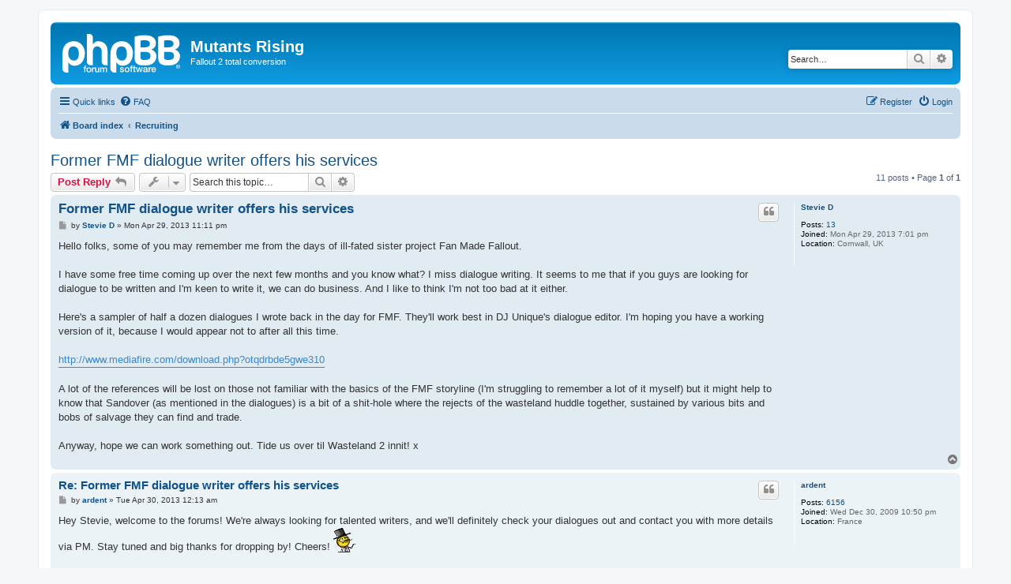

--- FILE ---
content_type: text/html; charset=UTF-8
request_url: https://forums.mutantsrising.info/viewtopic.php?p=18115&sid=6f379011251862b85e8e534ba462b08d
body_size: 8749
content:
<!DOCTYPE html>
<html dir="ltr" lang="en-gb">
<head>
<meta charset="utf-8" />
<meta http-equiv="X-UA-Compatible" content="IE=edge">
<meta name="viewport" content="width=device-width, initial-scale=1" />

<title>Former FMF dialogue writer offers his services - Mutants Rising</title>


	<link rel="canonical" href="https://forums.mutantsrising.info/viewtopic.php?t=664">

<!--
	phpBB style name: prosilver
	Based on style:   prosilver (this is the default phpBB3 style)
	Original author:  Tom Beddard ( http://www.subBlue.com/ )
	Modified by:
-->

<link href="./assets/css/font-awesome.min.css?assets_version=17" rel="stylesheet">
<link href="./styles/prosilver/theme/stylesheet.css?assets_version=17" rel="stylesheet">
<link href="./styles/prosilver/theme/en/stylesheet.css?assets_version=17" rel="stylesheet">




<!--[if lte IE 9]>
	<link href="./styles/prosilver/theme/tweaks.css?assets_version=17" rel="stylesheet">
<![endif]-->





</head>
<body id="phpbb" class="nojs notouch section-viewtopic ltr ">


<div id="wrap" class="wrap">
	<a id="top" class="top-anchor" accesskey="t"></a>
	<div id="page-header">
		<div class="headerbar" role="banner">
					<div class="inner">

			<div id="site-description" class="site-description">
		<a id="logo" class="logo" href="./index.php?sid=df31c6f83d21b13ecf699e2027153ea9" title="Board index">
					<span class="site_logo"></span>
				</a>
				<h1>Mutants Rising</h1>
				<p>Fallout 2 total conversion</p>
				<p class="skiplink"><a href="#start_here">Skip to content</a></p>
			</div>

									<div id="search-box" class="search-box search-header" role="search">
				<form action="./search.php?sid=df31c6f83d21b13ecf699e2027153ea9" method="get" id="search">
				<fieldset>
					<input name="keywords" id="keywords" type="search" maxlength="128" title="Search for keywords" class="inputbox search tiny" size="20" value="" placeholder="Search…" />
					<button class="button button-search" type="submit" title="Search">
						<i class="icon fa-search fa-fw" aria-hidden="true"></i><span class="sr-only">Search</span>
					</button>
					<a href="./search.php?sid=df31c6f83d21b13ecf699e2027153ea9" class="button button-search-end" title="Advanced search">
						<i class="icon fa-cog fa-fw" aria-hidden="true"></i><span class="sr-only">Advanced search</span>
					</a>
					<input type="hidden" name="sid" value="df31c6f83d21b13ecf699e2027153ea9" />

				</fieldset>
				</form>
			</div>
						
			</div>
					</div>
				<div class="navbar" role="navigation">
	<div class="inner">

	<ul id="nav-main" class="nav-main linklist" role="menubar">

		<li id="quick-links" class="quick-links dropdown-container responsive-menu" data-skip-responsive="true">
			<a href="#" class="dropdown-trigger">
				<i class="icon fa-bars fa-fw" aria-hidden="true"></i><span>Quick links</span>
			</a>
			<div class="dropdown">
				<div class="pointer"><div class="pointer-inner"></div></div>
				<ul class="dropdown-contents" role="menu">
					
											<li class="separator"></li>
																									<li>
								<a href="./search.php?search_id=unanswered&amp;sid=df31c6f83d21b13ecf699e2027153ea9" role="menuitem">
									<i class="icon fa-file-o fa-fw icon-gray" aria-hidden="true"></i><span>Unanswered topics</span>
								</a>
							</li>
							<li>
								<a href="./search.php?search_id=active_topics&amp;sid=df31c6f83d21b13ecf699e2027153ea9" role="menuitem">
									<i class="icon fa-file-o fa-fw icon-blue" aria-hidden="true"></i><span>Active topics</span>
								</a>
							</li>
							<li class="separator"></li>
							<li>
								<a href="./search.php?sid=df31c6f83d21b13ecf699e2027153ea9" role="menuitem">
									<i class="icon fa-search fa-fw" aria-hidden="true"></i><span>Search</span>
								</a>
							</li>
					
										<li class="separator"></li>

									</ul>
			</div>
		</li>

				<li data-skip-responsive="true">
			<a href="/app.php/help/faq?sid=df31c6f83d21b13ecf699e2027153ea9" rel="help" title="Frequently Asked Questions" role="menuitem">
				<i class="icon fa-question-circle fa-fw" aria-hidden="true"></i><span>FAQ</span>
			</a>
		</li>
						
			<li class="rightside"  data-skip-responsive="true">
			<a href="./ucp.php?mode=login&amp;redirect=viewtopic.php%3Fp%3D18115&amp;sid=df31c6f83d21b13ecf699e2027153ea9" title="Login" accesskey="x" role="menuitem">
				<i class="icon fa-power-off fa-fw" aria-hidden="true"></i><span>Login</span>
			</a>
		</li>
					<li class="rightside" data-skip-responsive="true">
				<a href="./ucp.php?mode=register&amp;sid=df31c6f83d21b13ecf699e2027153ea9" role="menuitem">
					<i class="icon fa-pencil-square-o  fa-fw" aria-hidden="true"></i><span>Register</span>
				</a>
			</li>
						</ul>

	<ul id="nav-breadcrumbs" class="nav-breadcrumbs linklist navlinks" role="menubar">
				
		
		<li class="breadcrumbs" itemscope itemtype="https://schema.org/BreadcrumbList">

			
							<span class="crumb" itemtype="https://schema.org/ListItem" itemprop="itemListElement" itemscope><a itemprop="item" href="./index.php?sid=df31c6f83d21b13ecf699e2027153ea9" accesskey="h" data-navbar-reference="index"><i class="icon fa-home fa-fw"></i><span itemprop="name">Board index</span></a><meta itemprop="position" content="1" /></span>

											
								<span class="crumb" itemtype="https://schema.org/ListItem" itemprop="itemListElement" itemscope data-forum-id="12"><a itemprop="item" href="./viewforum.php?f=12&amp;sid=df31c6f83d21b13ecf699e2027153ea9"><span itemprop="name">Recruiting</span></a><meta itemprop="position" content="2" /></span>
							
					</li>

		
					<li class="rightside responsive-search">
				<a href="./search.php?sid=df31c6f83d21b13ecf699e2027153ea9" title="View the advanced search options" role="menuitem">
					<i class="icon fa-search fa-fw" aria-hidden="true"></i><span class="sr-only">Search</span>
				</a>
			</li>
			</ul>

	</div>
</div>
	</div>

	
	<a id="start_here" class="anchor"></a>
	<div id="page-body" class="page-body" role="main">
		
		
<h2 class="topic-title"><a href="./viewtopic.php?t=664&amp;sid=df31c6f83d21b13ecf699e2027153ea9">Former FMF dialogue writer offers his services</a></h2>
<!-- NOTE: remove the style="display: none" when you want to have the forum description on the topic body -->
<div style="display: none !important;">want to be part of MR?<br /></div>


<div class="action-bar bar-top">
	
			<a href="./posting.php?mode=reply&amp;t=664&amp;sid=df31c6f83d21b13ecf699e2027153ea9" class="button" title="Post a reply">
							<span>Post Reply</span> <i class="icon fa-reply fa-fw" aria-hidden="true"></i>
					</a>
	
			<div class="dropdown-container dropdown-button-control topic-tools">
		<span title="Topic tools" class="button button-secondary dropdown-trigger dropdown-select">
			<i class="icon fa-wrench fa-fw" aria-hidden="true"></i>
			<span class="caret"><i class="icon fa-sort-down fa-fw" aria-hidden="true"></i></span>
		</span>
		<div class="dropdown">
			<div class="pointer"><div class="pointer-inner"></div></div>
			<ul class="dropdown-contents">
																												<li>
					<a href="./viewtopic.php?t=664&amp;sid=df31c6f83d21b13ecf699e2027153ea9&amp;view=print" title="Print view" accesskey="p">
						<i class="icon fa-print fa-fw" aria-hidden="true"></i><span>Print view</span>
					</a>
				</li>
											</ul>
		</div>
	</div>
	
			<div class="search-box" role="search">
			<form method="get" id="topic-search" action="./search.php?sid=df31c6f83d21b13ecf699e2027153ea9">
			<fieldset>
				<input class="inputbox search tiny"  type="search" name="keywords" id="search_keywords" size="20" placeholder="Search this topic…" />
				<button class="button button-search" type="submit" title="Search">
					<i class="icon fa-search fa-fw" aria-hidden="true"></i><span class="sr-only">Search</span>
				</button>
				<a href="./search.php?sid=df31c6f83d21b13ecf699e2027153ea9" class="button button-search-end" title="Advanced search">
					<i class="icon fa-cog fa-fw" aria-hidden="true"></i><span class="sr-only">Advanced search</span>
				</a>
				<input type="hidden" name="t" value="664" />
<input type="hidden" name="sf" value="msgonly" />
<input type="hidden" name="sid" value="df31c6f83d21b13ecf699e2027153ea9" />

			</fieldset>
			</form>
		</div>
	
			<div class="pagination">
			11 posts
							&bull; Page <strong>1</strong> of <strong>1</strong>
					</div>
		</div>




			<div id="p16680" class="post has-profile bg2">
		<div class="inner">

		<dl class="postprofile" id="profile16680">
			<dt class="no-profile-rank no-avatar">
				<div class="avatar-container">
																			</div>
								<a href="./memberlist.php?mode=viewprofile&amp;u=349&amp;sid=df31c6f83d21b13ecf699e2027153ea9" class="username">Stevie D</a>							</dt>

									
		<dd class="profile-posts"><strong>Posts:</strong> <a href="./search.php?author_id=349&amp;sr=posts&amp;sid=df31c6f83d21b13ecf699e2027153ea9">13</a></dd>		<dd class="profile-joined"><strong>Joined:</strong> Mon Apr 29, 2013 7:01 pm</dd>		
		
											<dd class="profile-custom-field profile-phpbb_location"><strong>Location:</strong> Cornwall, UK</dd>
							
						
		</dl>

		<div class="postbody">
						<div id="post_content16680">

					<h3 class="first">
						<a href="./viewtopic.php?p=16680&amp;sid=df31c6f83d21b13ecf699e2027153ea9#p16680">Former FMF dialogue writer offers his services</a>
		</h3>

													<ul class="post-buttons">
																																									<li>
							<a href="./posting.php?mode=quote&amp;p=16680&amp;sid=df31c6f83d21b13ecf699e2027153ea9" title="Reply with quote" class="button button-icon-only">
								<i class="icon fa-quote-left fa-fw" aria-hidden="true"></i><span class="sr-only">Quote</span>
							</a>
						</li>
														</ul>
							
						<p class="author">
									<a class="unread" href="./viewtopic.php?p=16680&amp;sid=df31c6f83d21b13ecf699e2027153ea9#p16680" title="Post">
						<i class="icon fa-file fa-fw icon-lightgray icon-md" aria-hidden="true"></i><span class="sr-only">Post</span>
					</a>
								<span class="responsive-hide">by <strong><a href="./memberlist.php?mode=viewprofile&amp;u=349&amp;sid=df31c6f83d21b13ecf699e2027153ea9" class="username">Stevie D</a></strong> &raquo; </span><time datetime="2013-04-29T23:11:47+00:00">Mon Apr 29, 2013 11:11 pm</time>
			</p>
			
			
			
			
			<div class="content">Hello folks, some of you may remember me from the days of ill-fated sister project Fan Made Fallout.<br>
<br>
I have some free time coming up over the next few months and you know what? I miss dialogue writing. It seems to me that if you guys are looking for dialogue to be written and I'm keen to write it, we can do business. And I like to think I'm not too bad at it either. <br>
<br>
Here's a sampler of half a dozen dialogues I wrote back in the day for FMF. They'll work best in DJ Unique's dialogue editor. I'm hoping you have a working version of it, because I would appear not to after all this time.<br>
<br>
<a href="http://www.mediafire.com/download.php?otqdrbde5gwe310" class="postlink">http://www.mediafire.com/download.php?otqdrbde5gwe310</a><br>
<br>
A lot of the references will be lost on those not familiar with the basics of the FMF storyline (I'm struggling to remember a lot of it myself) but it might help to know that Sandover (as mentioned in the dialogues) is a bit of a shit-hole where the rejects of the wasteland huddle together, sustained by various bits and bobs of salvage they can find and trade.<br>
<br>
Anyway, hope we can work something out. Tide us over til Wasteland 2 innit! x</div>

			
			
									
						
										
						</div>

		</div>

				<div class="back2top">
						<a href="#top" class="top" title="Top">
				<i class="icon fa-chevron-circle-up fa-fw icon-gray" aria-hidden="true"></i>
				<span class="sr-only">Top</span>
			</a>
					</div>
		
		</div>
	</div>

				<div id="p16681" class="post has-profile bg1">
		<div class="inner">

		<dl class="postprofile" id="profile16681">
			<dt class="no-profile-rank no-avatar">
				<div class="avatar-container">
																			</div>
								<a href="./memberlist.php?mode=viewprofile&amp;u=227&amp;sid=df31c6f83d21b13ecf699e2027153ea9" class="username">ardent</a>							</dt>

									
		<dd class="profile-posts"><strong>Posts:</strong> <a href="./search.php?author_id=227&amp;sr=posts&amp;sid=df31c6f83d21b13ecf699e2027153ea9">6156</a></dd>		<dd class="profile-joined"><strong>Joined:</strong> Wed Dec 30, 2009 10:50 pm</dd>		
		
											<dd class="profile-custom-field profile-phpbb_location"><strong>Location:</strong> France</dd>
							
						
		</dl>

		<div class="postbody">
						<div id="post_content16681">

					<h3 >
						<a href="./viewtopic.php?p=16681&amp;sid=df31c6f83d21b13ecf699e2027153ea9#p16681">Re: Former FMF dialogue writer offers his services</a>
		</h3>

													<ul class="post-buttons">
																																									<li>
							<a href="./posting.php?mode=quote&amp;p=16681&amp;sid=df31c6f83d21b13ecf699e2027153ea9" title="Reply with quote" class="button button-icon-only">
								<i class="icon fa-quote-left fa-fw" aria-hidden="true"></i><span class="sr-only">Quote</span>
							</a>
						</li>
														</ul>
							
						<p class="author">
									<a class="unread" href="./viewtopic.php?p=16681&amp;sid=df31c6f83d21b13ecf699e2027153ea9#p16681" title="Post">
						<i class="icon fa-file fa-fw icon-lightgray icon-md" aria-hidden="true"></i><span class="sr-only">Post</span>
					</a>
								<span class="responsive-hide">by <strong><a href="./memberlist.php?mode=viewprofile&amp;u=227&amp;sid=df31c6f83d21b13ecf699e2027153ea9" class="username">ardent</a></strong> &raquo; </span><time datetime="2013-04-30T00:13:44+00:00">Tue Apr 30, 2013 12:13 am</time>
			</p>
			
			
			
			
			<div class="content">Hey Stevie, welcome to the forums! We're always looking for talented writers, and we'll definitely check your dialogues out and contact you with more details via PM. Stay tuned and big thanks for dropping by! Cheers! <img class="smilies" src="./images/smilies/sir.gif" width="28" height="31" alt=":sir:" title=":likasir:"></div>

			
			
									
						
							<div id="sig16681" class="signature"><img src="http://i.imgur.com/3sB0sBw.gif" class="postimage" alt="Image"></div>			
						</div>

		</div>

				<div class="back2top">
						<a href="#top" class="top" title="Top">
				<i class="icon fa-chevron-circle-up fa-fw icon-gray" aria-hidden="true"></i>
				<span class="sr-only">Top</span>
			</a>
					</div>
		
		</div>
	</div>

				<div id="p16686" class="post has-profile bg2">
		<div class="inner">

		<dl class="postprofile" id="profile16686">
			<dt class="no-profile-rank no-avatar">
				<div class="avatar-container">
																			</div>
								<a href="./memberlist.php?mode=viewprofile&amp;u=349&amp;sid=df31c6f83d21b13ecf699e2027153ea9" class="username">Stevie D</a>							</dt>

									
		<dd class="profile-posts"><strong>Posts:</strong> <a href="./search.php?author_id=349&amp;sr=posts&amp;sid=df31c6f83d21b13ecf699e2027153ea9">13</a></dd>		<dd class="profile-joined"><strong>Joined:</strong> Mon Apr 29, 2013 7:01 pm</dd>		
		
											<dd class="profile-custom-field profile-phpbb_location"><strong>Location:</strong> Cornwall, UK</dd>
							
						
		</dl>

		<div class="postbody">
						<div id="post_content16686">

					<h3 >
						<a href="./viewtopic.php?p=16686&amp;sid=df31c6f83d21b13ecf699e2027153ea9#p16686">Re: Former FMF dialogue writer offers his services</a>
		</h3>

													<ul class="post-buttons">
																																									<li>
							<a href="./posting.php?mode=quote&amp;p=16686&amp;sid=df31c6f83d21b13ecf699e2027153ea9" title="Reply with quote" class="button button-icon-only">
								<i class="icon fa-quote-left fa-fw" aria-hidden="true"></i><span class="sr-only">Quote</span>
							</a>
						</li>
														</ul>
							
						<p class="author">
									<a class="unread" href="./viewtopic.php?p=16686&amp;sid=df31c6f83d21b13ecf699e2027153ea9#p16686" title="Post">
						<i class="icon fa-file fa-fw icon-lightgray icon-md" aria-hidden="true"></i><span class="sr-only">Post</span>
					</a>
								<span class="responsive-hide">by <strong><a href="./memberlist.php?mode=viewprofile&amp;u=349&amp;sid=df31c6f83d21b13ecf699e2027153ea9" class="username">Stevie D</a></strong> &raquo; </span><time datetime="2013-04-30T07:44:22+00:00">Tue Apr 30, 2013 7:44 am</time>
			</p>
			
			
			
			
			<div class="content"><blockquote><div><cite>ardent wrote:</cite>Hey Stevie, welcome to the forums! We're always looking for talented writers, and we'll definitely check your dialogues out and contact you with more details via PM. Stay tuned and big thanks for dropping by! Cheers! <img class="smilies" src="./images/smilies/sir.gif" width="28" height="31" alt=":sir:" title=":likasir:"></div></blockquote>
Awesome, I shall await orders</div>

			
			
									
						
										
						</div>

		</div>

				<div class="back2top">
						<a href="#top" class="top" title="Top">
				<i class="icon fa-chevron-circle-up fa-fw icon-gray" aria-hidden="true"></i>
				<span class="sr-only">Top</span>
			</a>
					</div>
		
		</div>
	</div>

				<div id="p16689" class="post has-profile bg1">
		<div class="inner">

		<dl class="postprofile" id="profile16689">
			<dt class="no-profile-rank no-avatar">
				<div class="avatar-container">
																			</div>
								<a href="./memberlist.php?mode=viewprofile&amp;u=227&amp;sid=df31c6f83d21b13ecf699e2027153ea9" class="username">ardent</a>							</dt>

									
		<dd class="profile-posts"><strong>Posts:</strong> <a href="./search.php?author_id=227&amp;sr=posts&amp;sid=df31c6f83d21b13ecf699e2027153ea9">6156</a></dd>		<dd class="profile-joined"><strong>Joined:</strong> Wed Dec 30, 2009 10:50 pm</dd>		
		
											<dd class="profile-custom-field profile-phpbb_location"><strong>Location:</strong> France</dd>
							
						
		</dl>

		<div class="postbody">
						<div id="post_content16689">

					<h3 >
						<a href="./viewtopic.php?p=16689&amp;sid=df31c6f83d21b13ecf699e2027153ea9#p16689">Re: Former FMF dialogue writer offers his services</a>
		</h3>

													<ul class="post-buttons">
																																									<li>
							<a href="./posting.php?mode=quote&amp;p=16689&amp;sid=df31c6f83d21b13ecf699e2027153ea9" title="Reply with quote" class="button button-icon-only">
								<i class="icon fa-quote-left fa-fw" aria-hidden="true"></i><span class="sr-only">Quote</span>
							</a>
						</li>
														</ul>
							
						<p class="author">
									<a class="unread" href="./viewtopic.php?p=16689&amp;sid=df31c6f83d21b13ecf699e2027153ea9#p16689" title="Post">
						<i class="icon fa-file fa-fw icon-lightgray icon-md" aria-hidden="true"></i><span class="sr-only">Post</span>
					</a>
								<span class="responsive-hide">by <strong><a href="./memberlist.php?mode=viewprofile&amp;u=227&amp;sid=df31c6f83d21b13ecf699e2027153ea9" class="username">ardent</a></strong> &raquo; </span><time datetime="2013-04-30T07:52:31+00:00">Tue Apr 30, 2013 7:52 am</time>
			</p>
			
			
			
			
			<div class="content">BTW, weren't you also the creator of a couple of musical pieces for FMF? We, uh, *salvaged* a couple of tunes from the FMF resources and one of them is called "Stevie's bad trip", and another one - "Trippy map 2", and I think it was somewhere in the tags of these pieces that you were the author. <img class="smilies" src="./images/smilies/ph34r.gif" width="20" height="20" alt=":nin:" title=":nin:"> If it was indeed you - nice work and hope you don't mind us using them, otherwise - maybe you know who made them, so we can credit them properly?</div>

			
			
									
						
							<div id="sig16689" class="signature"><img src="http://i.imgur.com/3sB0sBw.gif" class="postimage" alt="Image"></div>			
						</div>

		</div>

				<div class="back2top">
						<a href="#top" class="top" title="Top">
				<i class="icon fa-chevron-circle-up fa-fw icon-gray" aria-hidden="true"></i>
				<span class="sr-only">Top</span>
			</a>
					</div>
		
		</div>
	</div>

				<div id="p16690" class="post has-profile bg2">
		<div class="inner">

		<dl class="postprofile" id="profile16690">
			<dt class="no-profile-rank no-avatar">
				<div class="avatar-container">
																			</div>
								<a href="./memberlist.php?mode=viewprofile&amp;u=349&amp;sid=df31c6f83d21b13ecf699e2027153ea9" class="username">Stevie D</a>							</dt>

									
		<dd class="profile-posts"><strong>Posts:</strong> <a href="./search.php?author_id=349&amp;sr=posts&amp;sid=df31c6f83d21b13ecf699e2027153ea9">13</a></dd>		<dd class="profile-joined"><strong>Joined:</strong> Mon Apr 29, 2013 7:01 pm</dd>		
		
											<dd class="profile-custom-field profile-phpbb_location"><strong>Location:</strong> Cornwall, UK</dd>
							
						
		</dl>

		<div class="postbody">
						<div id="post_content16690">

					<h3 >
						<a href="./viewtopic.php?p=16690&amp;sid=df31c6f83d21b13ecf699e2027153ea9#p16690">Re: Former FMF dialogue writer offers his services</a>
		</h3>

													<ul class="post-buttons">
																																									<li>
							<a href="./posting.php?mode=quote&amp;p=16690&amp;sid=df31c6f83d21b13ecf699e2027153ea9" title="Reply with quote" class="button button-icon-only">
								<i class="icon fa-quote-left fa-fw" aria-hidden="true"></i><span class="sr-only">Quote</span>
							</a>
						</li>
														</ul>
							
						<p class="author">
									<a class="unread" href="./viewtopic.php?p=16690&amp;sid=df31c6f83d21b13ecf699e2027153ea9#p16690" title="Post">
						<i class="icon fa-file fa-fw icon-lightgray icon-md" aria-hidden="true"></i><span class="sr-only">Post</span>
					</a>
								<span class="responsive-hide">by <strong><a href="./memberlist.php?mode=viewprofile&amp;u=349&amp;sid=df31c6f83d21b13ecf699e2027153ea9" class="username">Stevie D</a></strong> &raquo; </span><time datetime="2013-04-30T08:41:44+00:00">Tue Apr 30, 2013 8:41 am</time>
			</p>
			
			
			
			
			<div class="content"><blockquote><div><cite>ardent wrote:</cite>BTW, weren't you also the creator of a couple of musical pieces for FMF? We, uh, *salvaged* a couple of tunes from the FMF resources and one of them is called "Stevie's bad trip", and another one - "Trippy map 2", and I think it was somewhere in the tags of these pieces that you were the author. <img class="smilies" src="./images/smilies/ph34r.gif" width="20" height="20" alt=":nin:" title=":nin:"> If it was indeed you - nice work and hope you don't mind us using them, otherwise - maybe you know who made them, so we can credit them properly?</div></blockquote>
No way, you actually used them! I think I only did Stevie's bad trip (lol) and Trippy map 2 was by another FMFer.<br>
<br>
It's enough to make me want to fire Reason up again ;)</div>

			
			
									
						
										
						</div>

		</div>

				<div class="back2top">
						<a href="#top" class="top" title="Top">
				<i class="icon fa-chevron-circle-up fa-fw icon-gray" aria-hidden="true"></i>
				<span class="sr-only">Top</span>
			</a>
					</div>
		
		</div>
	</div>

				<div id="p18108" class="post has-profile bg1">
		<div class="inner">

		<dl class="postprofile" id="profile18108">
			<dt class="no-profile-rank no-avatar">
				<div class="avatar-container">
																			</div>
								<a href="./memberlist.php?mode=viewprofile&amp;u=362&amp;sid=df31c6f83d21b13ecf699e2027153ea9" class="username">_pjnt</a>							</dt>

									
		<dd class="profile-posts"><strong>Posts:</strong> <a href="./search.php?author_id=362&amp;sr=posts&amp;sid=df31c6f83d21b13ecf699e2027153ea9">5</a></dd>		<dd class="profile-joined"><strong>Joined:</strong> Mon Sep 23, 2013 7:28 pm</dd>		
		
						
						
		</dl>

		<div class="postbody">
						<div id="post_content18108">

					<h3 >
						<a href="./viewtopic.php?p=18108&amp;sid=df31c6f83d21b13ecf699e2027153ea9#p18108">Re: Former FMF dialogue writer offers his services</a>
		</h3>

													<ul class="post-buttons">
																																									<li>
							<a href="./posting.php?mode=quote&amp;p=18108&amp;sid=df31c6f83d21b13ecf699e2027153ea9" title="Reply with quote" class="button button-icon-only">
								<i class="icon fa-quote-left fa-fw" aria-hidden="true"></i><span class="sr-only">Quote</span>
							</a>
						</li>
														</ul>
							
						<p class="author">
									<a class="unread" href="./viewtopic.php?p=18108&amp;sid=df31c6f83d21b13ecf699e2027153ea9#p18108" title="Post">
						<i class="icon fa-file fa-fw icon-lightgray icon-md" aria-hidden="true"></i><span class="sr-only">Post</span>
					</a>
								<span class="responsive-hide">by <strong><a href="./memberlist.php?mode=viewprofile&amp;u=362&amp;sid=df31c6f83d21b13ecf699e2027153ea9" class="username">_pjnt</a></strong> &raquo; </span><time datetime="2013-09-23T19:31:28+00:00">Mon Sep 23, 2013 7:31 pm</time>
			</p>
			
			
			
			
			<div class="content">There is a blast from the past. I can't even remember what email account I originally used so had to create another <img class="smilies" src="./images/smilies/tongue.gif" width="20" height="20" alt=":tongue:" title=":tongue:"> <br>
<br>
How goes it Stevie D? MR still going? Been a long time since the old FMF days. Just seeing who's doin' what and sniffing the old piles to see if there be life.<br>
<br>
pjnt</div>

			
			
									
						
										
						</div>

		</div>

				<div class="back2top">
						<a href="#top" class="top" title="Top">
				<i class="icon fa-chevron-circle-up fa-fw icon-gray" aria-hidden="true"></i>
				<span class="sr-only">Top</span>
			</a>
					</div>
		
		</div>
	</div>

				<div id="p18109" class="post has-profile bg2">
		<div class="inner">

		<dl class="postprofile" id="profile18109">
			<dt class="no-profile-rank no-avatar">
				<div class="avatar-container">
																			</div>
								<a href="./memberlist.php?mode=viewprofile&amp;u=54&amp;sid=df31c6f83d21b13ecf699e2027153ea9" class="username">cp</a>							</dt>

									
		<dd class="profile-posts"><strong>Posts:</strong> <a href="./search.php?author_id=54&amp;sr=posts&amp;sid=df31c6f83d21b13ecf699e2027153ea9">2548</a></dd>		<dd class="profile-joined"><strong>Joined:</strong> Tue May 19, 2009 11:16 am</dd>		
		
						
						
		</dl>

		<div class="postbody">
						<div id="post_content18109">

					<h3 >
						<a href="./viewtopic.php?p=18109&amp;sid=df31c6f83d21b13ecf699e2027153ea9#p18109">Re: Former FMF dialogue writer offers his services</a>
		</h3>

													<ul class="post-buttons">
																																									<li>
							<a href="./posting.php?mode=quote&amp;p=18109&amp;sid=df31c6f83d21b13ecf699e2027153ea9" title="Reply with quote" class="button button-icon-only">
								<i class="icon fa-quote-left fa-fw" aria-hidden="true"></i><span class="sr-only">Quote</span>
							</a>
						</li>
														</ul>
							
						<p class="author">
									<a class="unread" href="./viewtopic.php?p=18109&amp;sid=df31c6f83d21b13ecf699e2027153ea9#p18109" title="Post">
						<i class="icon fa-file fa-fw icon-lightgray icon-md" aria-hidden="true"></i><span class="sr-only">Post</span>
					</a>
								<span class="responsive-hide">by <strong><a href="./memberlist.php?mode=viewprofile&amp;u=54&amp;sid=df31c6f83d21b13ecf699e2027153ea9" class="username">cp</a></strong> &raquo; </span><time datetime="2013-09-23T19:43:23+00:00">Mon Sep 23, 2013 7:43 pm</time>
			</p>
			
			
			
			
			<div class="content">Hey mate, nice to see you! We are indeed still alive and kicking - though I am probably the oldest left around here these days.  <img class="smilies" src="./images/smilies/laugh.gif" width="20" height="20" alt=":lolz:" title=":lolz:"></div>

			
			
									
						
										
						</div>

		</div>

				<div class="back2top">
						<a href="#top" class="top" title="Top">
				<i class="icon fa-chevron-circle-up fa-fw icon-gray" aria-hidden="true"></i>
				<span class="sr-only">Top</span>
			</a>
					</div>
		
		</div>
	</div>

				<div id="p18112" class="post has-profile bg1">
		<div class="inner">

		<dl class="postprofile" id="profile18112">
			<dt class="no-profile-rank no-avatar">
				<div class="avatar-container">
																			</div>
								<a href="./memberlist.php?mode=viewprofile&amp;u=362&amp;sid=df31c6f83d21b13ecf699e2027153ea9" class="username">_pjnt</a>							</dt>

									
		<dd class="profile-posts"><strong>Posts:</strong> <a href="./search.php?author_id=362&amp;sr=posts&amp;sid=df31c6f83d21b13ecf699e2027153ea9">5</a></dd>		<dd class="profile-joined"><strong>Joined:</strong> Mon Sep 23, 2013 7:28 pm</dd>		
		
						
						
		</dl>

		<div class="postbody">
						<div id="post_content18112">

					<h3 >
						<a href="./viewtopic.php?p=18112&amp;sid=df31c6f83d21b13ecf699e2027153ea9#p18112">Re: Former FMF dialogue writer offers his services</a>
		</h3>

													<ul class="post-buttons">
																																									<li>
							<a href="./posting.php?mode=quote&amp;p=18112&amp;sid=df31c6f83d21b13ecf699e2027153ea9" title="Reply with quote" class="button button-icon-only">
								<i class="icon fa-quote-left fa-fw" aria-hidden="true"></i><span class="sr-only">Quote</span>
							</a>
						</li>
														</ul>
							
						<p class="author">
									<a class="unread" href="./viewtopic.php?p=18112&amp;sid=df31c6f83d21b13ecf699e2027153ea9#p18112" title="Post">
						<i class="icon fa-file fa-fw icon-lightgray icon-md" aria-hidden="true"></i><span class="sr-only">Post</span>
					</a>
								<span class="responsive-hide">by <strong><a href="./memberlist.php?mode=viewprofile&amp;u=362&amp;sid=df31c6f83d21b13ecf699e2027153ea9" class="username">_pjnt</a></strong> &raquo; </span><time datetime="2013-09-23T20:47:18+00:00">Mon Sep 23, 2013 8:47 pm</time>
			</p>
			
			
			
			
			<div class="content">It didn't work out with Stevie D then?</div>

			
			
									
						
										
						</div>

		</div>

				<div class="back2top">
						<a href="#top" class="top" title="Top">
				<i class="icon fa-chevron-circle-up fa-fw icon-gray" aria-hidden="true"></i>
				<span class="sr-only">Top</span>
			</a>
					</div>
		
		</div>
	</div>

				<div id="p18113" class="post has-profile bg2">
		<div class="inner">

		<dl class="postprofile" id="profile18113">
			<dt class="no-profile-rank no-avatar">
				<div class="avatar-container">
																			</div>
								<a href="./memberlist.php?mode=viewprofile&amp;u=54&amp;sid=df31c6f83d21b13ecf699e2027153ea9" class="username">cp</a>							</dt>

									
		<dd class="profile-posts"><strong>Posts:</strong> <a href="./search.php?author_id=54&amp;sr=posts&amp;sid=df31c6f83d21b13ecf699e2027153ea9">2548</a></dd>		<dd class="profile-joined"><strong>Joined:</strong> Tue May 19, 2009 11:16 am</dd>		
		
						
						
		</dl>

		<div class="postbody">
						<div id="post_content18113">

					<h3 >
						<a href="./viewtopic.php?p=18113&amp;sid=df31c6f83d21b13ecf699e2027153ea9#p18113">Re: Former FMF dialogue writer offers his services</a>
		</h3>

													<ul class="post-buttons">
																																									<li>
							<a href="./posting.php?mode=quote&amp;p=18113&amp;sid=df31c6f83d21b13ecf699e2027153ea9" title="Reply with quote" class="button button-icon-only">
								<i class="icon fa-quote-left fa-fw" aria-hidden="true"></i><span class="sr-only">Quote</span>
							</a>
						</li>
														</ul>
							
						<p class="author">
									<a class="unread" href="./viewtopic.php?p=18113&amp;sid=df31c6f83d21b13ecf699e2027153ea9#p18113" title="Post">
						<i class="icon fa-file fa-fw icon-lightgray icon-md" aria-hidden="true"></i><span class="sr-only">Post</span>
					</a>
								<span class="responsive-hide">by <strong><a href="./memberlist.php?mode=viewprofile&amp;u=54&amp;sid=df31c6f83d21b13ecf699e2027153ea9" class="username">cp</a></strong> &raquo; </span><time datetime="2013-09-23T20:53:11+00:00">Mon Sep 23, 2013 8:53 pm</time>
			</p>
			
			
			
			
			<div class="content"><blockquote class="uncited"><div>It didn't work out with Stevie D then?</div></blockquote>

Not been around since May as far as I'm aware. Also, check you private messages.  <img class="smilies" src="./images/smilies/tongue.gif" width="20" height="20" alt=":tongue:" title=":tongue:"></div>

			
			
									
						
										
						</div>

		</div>

				<div class="back2top">
						<a href="#top" class="top" title="Top">
				<i class="icon fa-chevron-circle-up fa-fw icon-gray" aria-hidden="true"></i>
				<span class="sr-only">Top</span>
			</a>
					</div>
		
		</div>
	</div>

				<div id="p18114" class="post has-profile bg1">
		<div class="inner">

		<dl class="postprofile" id="profile18114">
			<dt class="no-profile-rank no-avatar">
				<div class="avatar-container">
																			</div>
								<a href="./memberlist.php?mode=viewprofile&amp;u=227&amp;sid=df31c6f83d21b13ecf699e2027153ea9" class="username">ardent</a>							</dt>

									
		<dd class="profile-posts"><strong>Posts:</strong> <a href="./search.php?author_id=227&amp;sr=posts&amp;sid=df31c6f83d21b13ecf699e2027153ea9">6156</a></dd>		<dd class="profile-joined"><strong>Joined:</strong> Wed Dec 30, 2009 10:50 pm</dd>		
		
											<dd class="profile-custom-field profile-phpbb_location"><strong>Location:</strong> France</dd>
							
						
		</dl>

		<div class="postbody">
						<div id="post_content18114">

					<h3 >
						<a href="./viewtopic.php?p=18114&amp;sid=df31c6f83d21b13ecf699e2027153ea9#p18114">Re: Former FMF dialogue writer offers his services</a>
		</h3>

													<ul class="post-buttons">
																																									<li>
							<a href="./posting.php?mode=quote&amp;p=18114&amp;sid=df31c6f83d21b13ecf699e2027153ea9" title="Reply with quote" class="button button-icon-only">
								<i class="icon fa-quote-left fa-fw" aria-hidden="true"></i><span class="sr-only">Quote</span>
							</a>
						</li>
														</ul>
							
						<p class="author">
									<a class="unread" href="./viewtopic.php?p=18114&amp;sid=df31c6f83d21b13ecf699e2027153ea9#p18114" title="Post">
						<i class="icon fa-file fa-fw icon-lightgray icon-md" aria-hidden="true"></i><span class="sr-only">Post</span>
					</a>
								<span class="responsive-hide">by <strong><a href="./memberlist.php?mode=viewprofile&amp;u=227&amp;sid=df31c6f83d21b13ecf699e2027153ea9" class="username">ardent</a></strong> &raquo; </span><time datetime="2013-09-23T20:56:13+00:00">Mon Sep 23, 2013 8:56 pm</time>
			</p>
			
			
			
			
			<div class="content">Hi PJNT :) Nice to see you around! Stevie D didn't stay for long, unfortunately.<br>
We're doing pretty good, though still quite far from the finish line. If you'd like to reclaim your old account, PM me - I'm sure I can work something out <img class="smilies" src="./images/smilies/sese.gif" width="20" height="20" alt=":mhmm:" title=":mhmm:"></div>

			
			
									
						
							<div id="sig18114" class="signature"><img src="http://i.imgur.com/3sB0sBw.gif" class="postimage" alt="Image"></div>			
						</div>

		</div>

				<div class="back2top">
						<a href="#top" class="top" title="Top">
				<i class="icon fa-chevron-circle-up fa-fw icon-gray" aria-hidden="true"></i>
				<span class="sr-only">Top</span>
			</a>
					</div>
		
		</div>
	</div>

				<div id="p18115" class="post has-profile bg2">
		<div class="inner">

		<dl class="postprofile" id="profile18115">
			<dt class="no-profile-rank no-avatar">
				<div class="avatar-container">
																			</div>
								<a href="./memberlist.php?mode=viewprofile&amp;u=362&amp;sid=df31c6f83d21b13ecf699e2027153ea9" class="username">_pjnt</a>							</dt>

									
		<dd class="profile-posts"><strong>Posts:</strong> <a href="./search.php?author_id=362&amp;sr=posts&amp;sid=df31c6f83d21b13ecf699e2027153ea9">5</a></dd>		<dd class="profile-joined"><strong>Joined:</strong> Mon Sep 23, 2013 7:28 pm</dd>		
		
						
						
		</dl>

		<div class="postbody">
						<div id="post_content18115">

					<h3 >
						<a href="./viewtopic.php?p=18115&amp;sid=df31c6f83d21b13ecf699e2027153ea9#p18115">Re: Former FMF dialogue writer offers his services</a>
		</h3>

													<ul class="post-buttons">
																																									<li>
							<a href="./posting.php?mode=quote&amp;p=18115&amp;sid=df31c6f83d21b13ecf699e2027153ea9" title="Reply with quote" class="button button-icon-only">
								<i class="icon fa-quote-left fa-fw" aria-hidden="true"></i><span class="sr-only">Quote</span>
							</a>
						</li>
														</ul>
							
						<p class="author">
									<a class="unread" href="./viewtopic.php?p=18115&amp;sid=df31c6f83d21b13ecf699e2027153ea9#p18115" title="Post">
						<i class="icon fa-file fa-fw icon-lightgray icon-md" aria-hidden="true"></i><span class="sr-only">Post</span>
					</a>
								<span class="responsive-hide">by <strong><a href="./memberlist.php?mode=viewprofile&amp;u=362&amp;sid=df31c6f83d21b13ecf699e2027153ea9" class="username">_pjnt</a></strong> &raquo; </span><time datetime="2013-09-23T21:00:54+00:00">Mon Sep 23, 2013 9:00 pm</time>
			</p>
			
			
			
			
			<div class="content"><blockquote><div><cite>ardent wrote:</cite>Hi PJNT :) Nice to see you around! Stevie D didn't stay for long, unfortunately.<br>
We're doing pretty good, though still quite far from the finish line. If you'd like to reclaim your old account, PM me - I'm sure I can work something out <img class="smilies" src="./images/smilies/sese.gif" width="20" height="20" alt=":mhmm:" title=":mhmm:"></div></blockquote>
Cheers m8. CP sent me an email with the details but that old email account of mine is dead, long fmf dead. I gave him my other one, the one I registered with this user name. Cheers!<br>
Let me message Stevie D. Ya never know.</div>

			
			
									
						
										
						</div>

		</div>

				<div class="back2top">
						<a href="#top" class="top" title="Top">
				<i class="icon fa-chevron-circle-up fa-fw icon-gray" aria-hidden="true"></i>
				<span class="sr-only">Top</span>
			</a>
					</div>
		
		</div>
	</div>

	

	<div class="action-bar bar-bottom">
	
			<a href="./posting.php?mode=reply&amp;t=664&amp;sid=df31c6f83d21b13ecf699e2027153ea9" class="button" title="Post a reply">
							<span>Post Reply</span> <i class="icon fa-reply fa-fw" aria-hidden="true"></i>
					</a>
		
		<div class="dropdown-container dropdown-button-control topic-tools">
		<span title="Topic tools" class="button button-secondary dropdown-trigger dropdown-select">
			<i class="icon fa-wrench fa-fw" aria-hidden="true"></i>
			<span class="caret"><i class="icon fa-sort-down fa-fw" aria-hidden="true"></i></span>
		</span>
		<div class="dropdown">
			<div class="pointer"><div class="pointer-inner"></div></div>
			<ul class="dropdown-contents">
																												<li>
					<a href="./viewtopic.php?t=664&amp;sid=df31c6f83d21b13ecf699e2027153ea9&amp;view=print" title="Print view" accesskey="p">
						<i class="icon fa-print fa-fw" aria-hidden="true"></i><span>Print view</span>
					</a>
				</li>
											</ul>
		</div>
	</div>

			<form method="post" action="./viewtopic.php?t=664&amp;sid=df31c6f83d21b13ecf699e2027153ea9">
		<div class="dropdown-container dropdown-container-left dropdown-button-control sort-tools">
	<span title="Display and sorting options" class="button button-secondary dropdown-trigger dropdown-select">
		<i class="icon fa-sort-amount-asc fa-fw" aria-hidden="true"></i>
		<span class="caret"><i class="icon fa-sort-down fa-fw" aria-hidden="true"></i></span>
	</span>
	<div class="dropdown hidden">
		<div class="pointer"><div class="pointer-inner"></div></div>
		<div class="dropdown-contents">
			<fieldset class="display-options">
							<label>Display: <select name="st" id="st"><option value="0" selected="selected">All posts</option><option value="1">1 day</option><option value="7">7 days</option><option value="14">2 weeks</option><option value="30">1 month</option><option value="90">3 months</option><option value="180">6 months</option><option value="365">1 year</option></select></label>
								<label>Sort by: <select name="sk" id="sk"><option value="a">Author</option><option value="t" selected="selected">Post time</option><option value="s">Subject</option></select></label>
				<label>Direction: <select name="sd" id="sd"><option value="a" selected="selected">Ascending</option><option value="d">Descending</option></select></label>
								<hr class="dashed" />
				<input type="submit" class="button2" name="sort" value="Go" />
						</fieldset>
		</div>
	</div>
</div>
		</form>
	
	
	
			<div class="pagination">
			11 posts
							&bull; Page <strong>1</strong> of <strong>1</strong>
					</div>
	</div>


<div class="action-bar actions-jump">
		<p class="jumpbox-return">
		<a href="./viewforum.php?f=12&amp;sid=df31c6f83d21b13ecf699e2027153ea9" class="left-box arrow-left" accesskey="r">
			<i class="icon fa-angle-left fa-fw icon-black" aria-hidden="true"></i><span>Return to “Recruiting”</span>
		</a>
	</p>
	
		<div class="jumpbox dropdown-container dropdown-container-right dropdown-up dropdown-left dropdown-button-control" id="jumpbox">
			<span title="Jump to" class="button button-secondary dropdown-trigger dropdown-select">
				<span>Jump to</span>
				<span class="caret"><i class="icon fa-sort-down fa-fw" aria-hidden="true"></i></span>
			</span>
		<div class="dropdown">
			<div class="pointer"><div class="pointer-inner"></div></div>
			<ul class="dropdown-contents">
																				<li><a href="./viewforum.php?f=2&amp;sid=df31c6f83d21b13ecf699e2027153ea9" class="jumpbox-sub-link"><span class="spacer"></span> <span>&#8627; &nbsp; Mutants Rising</span></a></li>
																<li><a href="./viewforum.php?f=13&amp;sid=df31c6f83d21b13ecf699e2027153ea9" class="jumpbox-sub-link"><span class="spacer"></span> <span>&#8627; &nbsp; News discussion</span></a></li>
																<li><a href="./viewforum.php?f=12&amp;sid=df31c6f83d21b13ecf699e2027153ea9" class="jumpbox-sub-link"><span class="spacer"></span> <span>&#8627; &nbsp; Recruiting</span></a></li>
																<li><a href="./viewforum.php?f=14&amp;sid=df31c6f83d21b13ecf699e2027153ea9" class="jumpbox-sub-link"><span class="spacer"></span> <span>&#8627; &nbsp; Chit chat</span></a></li>
											</ul>
		</div>
	</div>

	</div>



			</div>


<div id="page-footer" class="page-footer" role="contentinfo">
	<div class="navbar" role="navigation">
	<div class="inner">

	<ul id="nav-footer" class="nav-footer linklist" role="menubar">
		<li class="breadcrumbs">
									<span class="crumb"><a href="./index.php?sid=df31c6f83d21b13ecf699e2027153ea9" data-navbar-reference="index"><i class="icon fa-home fa-fw" aria-hidden="true"></i><span>Board index</span></a></span>					</li>
		
				<li class="rightside">All times are <span title="UTC">UTC</span></li>
							<li class="rightside">
				<a href="./ucp.php?mode=delete_cookies&amp;sid=df31c6f83d21b13ecf699e2027153ea9" data-ajax="true" data-refresh="true" role="menuitem">
					<i class="icon fa-trash fa-fw" aria-hidden="true"></i><span>Delete cookies</span>
				</a>
			</li>
														</ul>

	</div>
</div>

	<div class="copyright">
				<p class="footer-row">
			<span class="footer-copyright">Powered by <a href="https://www.phpbb.com/">phpBB</a>&reg; Forum Software &copy; phpBB Limited</span>
		</p>
						<p class="footer-row" role="menu">
			<a class="footer-link" href="./ucp.php?mode=privacy&amp;sid=df31c6f83d21b13ecf699e2027153ea9" title="Privacy" role="menuitem">
				<span class="footer-link-text">Privacy</span>
			</a>
			|
			<a class="footer-link" href="./ucp.php?mode=terms&amp;sid=df31c6f83d21b13ecf699e2027153ea9" title="Terms" role="menuitem">
				<span class="footer-link-text">Terms</span>
			</a>
		</p>
					</div>

	<div id="darkenwrapper" class="darkenwrapper" data-ajax-error-title="AJAX error" data-ajax-error-text="Something went wrong when processing your request." data-ajax-error-text-abort="User aborted request." data-ajax-error-text-timeout="Your request timed out; please try again." data-ajax-error-text-parsererror="Something went wrong with the request and the server returned an invalid reply.">
		<div id="darken" class="darken">&nbsp;</div>
	</div>

	<div id="phpbb_alert" class="phpbb_alert" data-l-err="Error" data-l-timeout-processing-req="Request timed out.">
		<a href="#" class="alert_close">
			<i class="icon fa-times-circle fa-fw" aria-hidden="true"></i>
		</a>
		<h3 class="alert_title">&nbsp;</h3><p class="alert_text"></p>
	</div>
	<div id="phpbb_confirm" class="phpbb_alert">
		<a href="#" class="alert_close">
			<i class="icon fa-times-circle fa-fw" aria-hidden="true"></i>
		</a>
		<div class="alert_text"></div>
	</div>
</div>

</div>

<div>
	<a id="bottom" class="anchor" accesskey="z"></a>
	<img class="sr-only" aria-hidden="true" src="&#x2F;app.php&#x2F;cron&#x2F;cron.task.core.tidy_sessions&#x3F;sid&#x3D;df31c6f83d21b13ecf699e2027153ea9" width="1" height="1" alt="">
</div>

<script src="./assets/javascript/jquery-3.6.0.min.js?assets_version=17"></script>
<script src="./assets/javascript/core.js?assets_version=17"></script>



<script src="./styles/prosilver/template/forum_fn.js?assets_version=17"></script>
<script src="./styles/prosilver/template/ajax.js?assets_version=17"></script>



</body>
</html>
